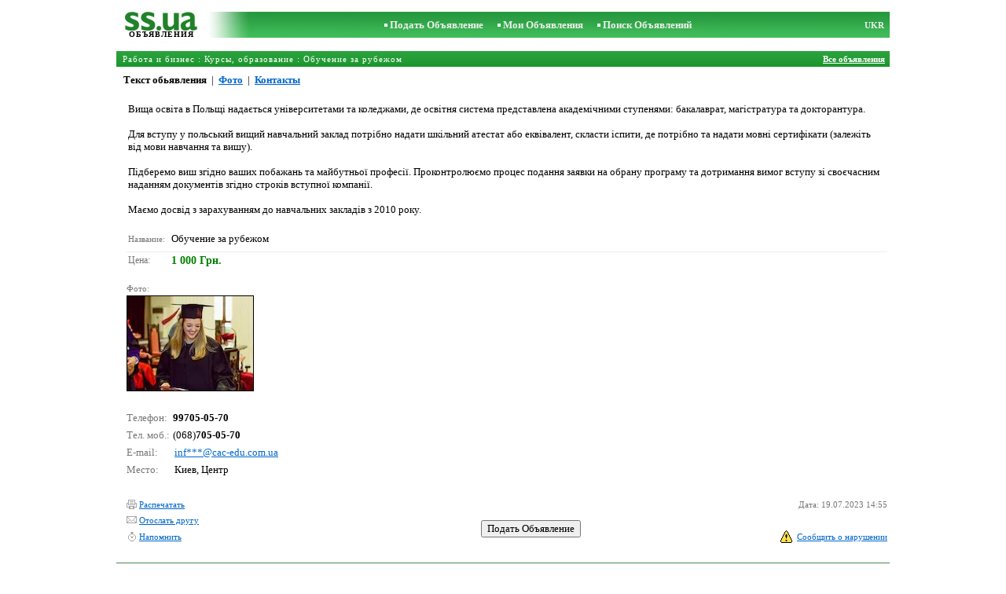

--- FILE ---
content_type: text/html; charset=UTF-8
request_url: https://www.ss.ua/msg/ru/work/courses-education/apmaciba-arzemes/ggbch.html
body_size: 5317
content:
<!DOCTYPE HTML PUBLIC "-//W3C//DTD HTML 4.0 Transitional//EN">
<HTML><HEAD>
<meta HTTP-EQUIV="Content-Type" CONTENT="text/html; charset=UTF-8">
<title>SS.ua: Вища освіта в Польщі надається університетами, Цена 1000 Грн. - Объявления</title>
<meta name="keywords" content="Объявления обучение рубежом курсы образование работа бизнес вища освіта польщі надається університетами коледжами освітня система фото цена">
<meta name="description" content="SS.UA – Объявление. Курсы, образование Обучение за рубежом, Фото. Цена 1000 Грн. Вища освіта в Польщі надається університетами та коледжами, де">

<meta http-equiv="imagetoolbar" content="no">
<BASE href="https://www.ss.ua/">
<LINK HREF="https://i.ss.ua/w_inc/styles.css?49" REL="StyleSheet">
<SCRIPT language="JavaScript" src="https://i.ss.ua/w_inc/main.js?87"></SCRIPT>
<SCRIPT language="JavaScript" src="https://i.ss.ua/w_inc/ga.js" type="text/javascript"></SCRIPT>
<SCRIPT language="JavaScript" src="https://www.ss.ua/w_inc/region_db_ru.ss_ua.js?1" type="text/javascript"></SCRIPT>

<SCRIPT language="JavaScript">
<!--
LINK_MAIN_HOST = "https://www.ss.ua";var REGION = "";var SS_Lang = "1";

IMG_HOST = 'https://i.ss.ua'; SS_PREF = '';
var MAIN_V = 'Грн.'; var M_VALUTA = 1; var SUB_V = ''; var M_PRICE = 1000.00;
var M_KURS = '7.9105'; var VALUTA = 'grn'; var AREA = 0; var mode = 9; var wo = window.opener;
var EUR = '€'; var MENESI = 'мес.'; var DIENA = 'день'; var HOUR = 'час'; var WEEK = 'неделю';
var CALC_BANNER_URL = ''; var CALC_PRICE = M_PRICE; var CALC_VALUTA = VALUTA;var MNU_MAX_CNT = 3;
var msg_img = new Array();
var msg_img_dir = "https://i.ss.ua" + "/images/2023-07-19/23065/VX4JGkxhRg==/work-courses-education-apmaciba-arzemes-";
var MAX_NAVI = "1";
var IMG_SIZE=800
PREF = "";
msg_img[1] = new Array(); msg_img[1]["w"] = "800"; msg_img[1]["h"] = "450";
var max_height = "452px";

	var navi_prev_title = "Предыдущая";
	var navi_next_title = "Следующая";
	var navi_center_title = "Увеличить";
	var navi_go_msg = "Работа"
	var _a_data="";var MAIN_VALUTA = "";
-->
</SCRIPT>
</HEAD>

<BODY bgcolor="#FFFFFF"  onkeypress="w_close();" style="overflow-y:scroll;">
<SCRIPT language="JavaScript">
<!--

var ss_w='показать';document.write( '<scr'+'ipt src="/js/2023-07-19/2307/VX4JGkxhRhBVfQsfVWJGQVZ0RUYL.js?t='+new Date()+'"></scr'+'ipt>' );

-->
</SCRIPT>
<table width=95% height=100% align=center cellpadding=0 cellspacing=0 border=0 id="main_table">
<SCRIPT language="JavaScript">
<!--
ss_ref=0;check_show_mode();
-->
</SCRIPT>
<tr><td valign=top align=center height=100%>
<table cellspacing=0 cellpadding=0 border=0 width=100%>
<script type="text/javascript">set_valuta( wo );</script><script type="text/javascript">glf( wo, "nr_ss_mframe" )</script><script type="text/javascript">glf( wo, "irc_ss_mframe" )</script>
<script type="text/javascript">glf( wo, "ap_ss_mframe" )</script><script type="text/javascript">glf( wo, "faces_ss_mframe" )</script><script type="text/javascript">glf( wo, "auto_ss_mframe" )</script>
<script type="text/javascript">glf( wo, "tv_ss_mframe" )</script><script type="text/javascript">glf( wo, "novo_ss_mframe" )</script><script type="text/javascript">glf( wo, "gorod_ss_mframe" )</script><script type="text/javascript">glf( wo, "inb_ss_mframe" )</script>
<tr><td colspan=3 id="htop_tbl"><img src="https://i.ss.ua/img/p.gif" width=1 height=10><br>
		<table align="center" width=100% height=45 cellpadding=0 cellspacing=0 border=0 style="background-image:url('https://i.ss.ua/img/objavlenija-ss-ua.jpg');"><tr>
		<td align=center height=43 nowrap><a href="/" class=am style="color:#036013;text-decoration:none;" title="Доска объявлений"><img src="https://i.ss.ua/img/p.gif" width=115 height=23 border=0 alt="Доска объявлений"></a>
		<h1>ОБЪЯВЛЕНИЯ</h1></td>
		<td width=100% align=center><b class=titlemain>&nbsp; &nbsp;<img src="https://i.ss.ua/img/rc2.gif" border=0 width=4 height=4 vspace=2 alt="">&nbsp;<a href="/ru/work/courses-education/new/" class=a10 title="Подать Объявление">Подать Объявление</a></b>&nbsp;&nbsp;
<b class=titlemain>&nbsp; &nbsp;<img src="https://i.ss.ua/img/rc2.gif" border=0 width=4 height=4 vspace=2 alt="">&nbsp;<a href="/ru/login/" class=a10 title="Мои Объявления">Мои Объявления</a></b>&nbsp;&nbsp;
<b class=titlemain>&nbsp; &nbsp;<img src="https://i.ss.ua/img/rc2.gif" border=0 width=4 height=4 vspace=2 alt="">&nbsp;<a href="/ru/work/courses-education/apmaciba-arzemes/search/" class=a10 title="Искать объявления">Поиск Объявлений</a></b>&nbsp;</td><td class=td11 height=16 width=25 align=right><a href="/msg/uk/work/courses-education/apmaciba-arzemes/ggbch.html" class=a10 title="По-українськи">UKR</a>&nbsp;&nbsp;</td>
		</tr></table></td></tr>
<script type="text/javascript">
check_hd_mode( "htop_tbl" );
</script>
<tr><td colspan=5><img src="https://i.ss.ua/img/p.gif" width=1 height=10></td></tr><tr><td id="mhead_td" bgcolor="#009300" colspan=3 height=20 align=left background="https://i.ss.ua/img/pl.gif">
<table cellpadding=0 cellspacing=0 border=0 width=100%><tr><td width=100%><h3 class=td16 style="padding:2;margin:2;letter-spacing:1px;" id="main_head">&nbsp;<a href="/ru/work/"  class=a18 title="Объявления Работа и бизнес">Работа и бизнес</a> : <a href="/ru/work/courses-education/"  class=a18 title="Объявления Курсы, образование">Курсы, образование</a> : <a href="/ru/work/courses-education/apmaciba-arzemes/"  class=a18 title="Объявления Обучение за рубежом">Обучение за рубежом</a></h3></td><td align=right nowrap class=td16><span id="main_tds"><a href="/ru/work/courses-education/apmaciba-arzemes/" class=a19 title="Все объявления" id="prev_a"><b>Все объявления</b></a></span> &nbsp;</td><td></td></tr></table>
</td></tr><tr><td colspan=3 height=25 valign=bottom>&nbsp; &nbsp;<a class=mnua href="javascript:;" id="mnu_msg" onclick="mnu('msg');;return false;">Текст обьявления</a>&nbsp; | &nbsp;<a class=mnu href="javascript:;" id="mnu_foto" onclick="mnu('foto',1,1);return false;">Фото</a>&nbsp; | &nbsp;<noindex><a rel="nofollow" href="/ru/contacts/fTgTeF4RAzt4FD4eFFIFfTgQeF4RFlMVEVAUAzt4ET4eFFQVHFMaFlURHEV7flZPLPYGFo=.html" class=mnu id="mnu_cont"></noindex>Контакты<noindex></a></noindex><!--OCTA--></td></tr>
<script type="text/javascript">
var m2 = document.getElementById( "main_tds" );
if( m2 && ss_ref == 0 ){ss_go_back();}</script>
<script type="text/javascript">ch_web_data();</script>

<tr>
	<td colspan=3 align=right>
		<div id="msg_div_msg">
		<table cellpadding=2 cellspacing=0 border=0 width=99%>
		<tr>
			<td valign=top height=100%>
				<table cellpadding=2 cellspacing=1 border=0 width=100%>
				<tr>
					<td colspan=2 width=100% align=left valign=top>
						<br>Вища освіта в Польщі надається університетами та коледжами, де освітня система представлена академічними ступенями: бакалаврат, магістратура та докторантура. <br />
<br />
Для вступу у польський вищий навчальний заклад потрібно надати шкільний атестат або еквівалент, скласти іспити, де потрібно та надати мовні сертифікати (залежіть від мови навчання та вишу). <br />
<br />
Підберемо виш згідно ваших побажань та майбутньої професії.  Проконтролюємо процес подання заявки на обрану програму та дотримання вимог вступу зі своєчасним наданням документів згідно строків вступної компанії. <br />
<br />
Маємо досвід з зарахуванням до навчальних закладів з 2010 року.<br><br>
					</td>
					<!--MY_BANNERz-->
				</tr><tr><td id="pprice_td" align=left nowrap height=20 class=td15>Название:&nbsp;</td><td align=left class=td2 style="font-size:13px;" id="tdo_137" width=100%>Обучение за рубежом</td></tr><tr><td></td></tr><tr><td colspan=2 bgcolor="#eeeeee" height=1 nowrap style="padding:0px;"><img src="https://i.ss.ua/img/p.gif" width=1 height=1 border=0></td></tr><tr><td align=left nowrap height=20 class=td15 style="font-size:12px;">Цена:&nbsp;</td><td align=left class=td2 style="font-size:14px;color: green; font-weight: bold;" id="tdo_8" width=100%>1 000 Грн.</td></tr></table></td><!--MY_BANNER--></tr></table></div><center><br><div id="msg_div_foto" style="display:none;height:452px;"></div></center>
	<div id="msg_tbl_foto" style="display:none;"><br><table cellpadding=2 cellspacing=1 border=0 width=100%><tr><td colspan=2 bgcolor="#eeeeee" class=td6 style="padding:0px;"><img src="https://i.ss.ua/img/p.gif" width=1 height=1 border=0></td></tr><tr><td id="price_td" valign=top height=20 class=td15 style="font-size:12px;" nowrap>&nbsp;&nbsp; Цена:&nbsp;</td><td valign=top width="100%" align=left style="font-size:14px;color: green; font-weight: bold;" id="tdm_8">1 000 Грн.</td></table></div>
	<map name="navigation" id="navigation">
	<!--<area id="navi_cur" shape="rect" coords ="" href="javascript:;" title="Увеличить" onfocus="this.blur();">-->
	<area id="navi_prev" shape="rect" coords ="" href="javascript:;" title="Предыдущая" onfocus="this.blur();">
	<area id="navi_next" shape="rect" coords ="" href="javascript:;" title="Следующая" onfocus="this.blur();">
	</map>
	</td></tr><tr><td width="100%" align=left colspan=3 style="padding-left:10px;" class=td15>&nbsp;Фото:<br>
	<table cellpadding=3 cellspacing=0 border=0><tr>
	<td valign=bottom><a href="https://i.ss.ua/images/2023-07-19/23065/VX4JGkxhRg==/work-courses-education-apmaciba-arzemes-1.800.jpg" onclick="event.returnValue=false;mnu('foto',1,0);mnui(2);window.scrollTo(0,0);return false;"><img alt="Курсы, образование Обучение за рубежом, цена 1000 Грн., Фото" src="https://i.ss.ua/images/2023-07-19/23065/VX4JGkxhRg==/work-courses-education-apmaciba-arzemes-1.t.jpg" width="160" height="120" class=isfoto></a></td>
</tr></table></td></tr>
	<tr id="tr_err"><td colspan=3 style="padding: 10px 0px 10px 10px;">
		<div id="err_w_td"></div>
		<script async type="text/javascript" src="https://www.ss.ua/w_inc/m_msg.php?lg=1&msg=3&id=FFUbHFYaHFoXF1sbE1A=&id2=FFQVFlAa&v=87"></script>
	</td></tr><tr><td valign=top colspan=1 style="padding-left:10px;"><table border=0 cellpadding=3 cellspacing=0><tr><td height=20 style="color:#777777;" nowrap class=td4 align=left>Телефон:</td><td width=100% align=left class=head nowrap id="ptd2_1"><span class=td3m id="ph_td_1">995770050</span></td></tr><tr><td height=20 style="color:#777777;" nowrap class=td4 align=left>Тел. моб.:</td><td width=100% align=left class=head nowrap id="ptd2_2">(068)<span class=td3m id="ph_td_2">7700550</span></td></tr><tr>
	<td height=20 style="color:#777777;" nowrap class=td4 align=left>E-mail:</td>
	<td width=100% align=left><a class=a9a href="/ru/contacts/fTgTeF4RAzt4FD4eFFIFfTgQeF4RFlMVEVAUAzt4ET4eFFQVHFMaFlURHEV7flZPLPYGFo=.html">inf***@сас-еdu.соm.uа</a></td>
	</tr><tr><td height=20 style="color:#777777;" nowrap class=td4 align=left>Место:</td><td align=left width=100%>Киев, Центр</td></tr></table></td><td valign=top align=right><table border=0 cellpadding=3 cellspacing=0><tr><td height=20 align=right class=td15 nowrap id="phtd"><a rel="nofollow" class=a9a href="javascript:;" onclick="show_data('ru','t','F1ATE1cQEg==',1);event.returnValue=false;">Все объявления с этим телефоном</a> <script type="text/javascript">if( PHONE_CNT != -1 ){document.write('('+PHONE_CNT+')');}</script></td></tr><tr><td height=20 align=right class=td15 nowrap id="phtd2"><a rel="nofollow" class=a9a href="javascript:;" onclick="show_data('ru','t2','F1ATE1cQEg==',1);event.returnValue=false;">Все объявления с этим телефоном</a> <script type="text/javascript">if( PHONE_CNT2 != -1 ){document.write('('+PHONE_CNT2+')');}</script></td></tr><tr><td height=20 id="emtd" align=right class=td15 nowrap><a rel="nofollow" class=a9a href="javascript:;" onclick="show_data('ru','e','F1ATE1cQEg==',1);event.returnValue=false;">Все объявления с этим E-mail адресом</a> <script type="text/javascript">if( EMAIL_CNT != -1 ){document.write('('+EMAIL_CNT+')');}</script></td></tr></table></td></tr></table>
<script type="text/javascript">
var show_code = ""; var show_phone = ""; var pcc_id=0;
print_phone(PH_1,1,1);if( PH_c && !pcc_id ){pcc_id=1;eval(PH_c);}
print_phone(PH_2,2,1);if( PH_c && !pcc_id ){pcc_id=2;eval(PH_c);}

</script>
<img src="/counter/msg.php?MjMwNjQzNw==|26923" width=1 height=1 border=0>
</td></tr>
<tr><td align=right valign=bottom><table cellspacing=0 cellpadding=3 border=0 id="main2_tbl" width=100%>
<tr><td colspan=3>&nbsp;</td></tr><tr><td colspan=2 height=20 class=td15 nowrap align=left><a class=a9a href="javascript:;" onclick="window.print();event.returnValue=false;" title="Распечатать"><img src="https://i.ss.ua/img/m_print.gif" width=13 height=13 class=mimg>Распечатать</a></td><td height=20 class=td15 align=right>Дата: 19.07.2023 14:55</td></tr><tr><td height=20 class=td15 nowrap align=left><a class=a9a href="mailto:?body=https%3A%2F%2Fwww.ss.ua%2Fmsg%2Fru%2Fwork%2Fcourses-education%2Fapmaciba-arzemes%2Fggbch.html%0D%0A%0D%0A&subject=Objavlenie ot ss.ua"  title="Отослать другу"><img src="https://i.ss.ua/img/m_send.gif" width=13 height=13 class=mimg>Отослать другу</a></td><td rowspan=2 align=center id="add_td"><input type=button class=b onclick="go('https://www.ss.ua/ru/work/courses-education/apmaciba-arzemes/new/' );" value="Подать Объявление"></td><td width=250 height=20 class=td15 align=right></td></tr><tr><td height=20 colspan=2 class=td15 nowrap align=left><noindex><a rel="nofollow" class=a9a href="/ru/reminder/fTgTeF4UAzt4FD4eFkV7flFPLPYGFEQFVUXFlQFfTgQeF4SAzt4ET4eFQVGEVEQEwJBFFBCEwBGRFFHEwYTHFcRFlMXEVQWR1c=.html"  title="Напомнить"><img src="/img/m_remind.gif" width=13 height=13 class=mimg>Напомнить</a></noindex></td>
	<td height=20 align=right>
	<table cellpadding=0 cellspacing=0 border=0><tr>
	<td id="span_id"><img src="https://i.ss.ua/img/alert.gif" width=15 height=16 border=0 alt=""></td>
	<td class=td15 align=right>&nbsp; <noindex><a rel="nofollow" href="/ru/abuse/fTgTeF4UAzt4FD4eF0V7flFPLPYGFEQFVUXFlQFfTgQeF4SAzt4ET4eFQVGEVEQEwJBFFBCEwBGRFFHEwYTHFcRFlMXEVQWR1c=.html" class=a9a>Сообщить о нарушении</a></noindex></td></tr>
	</table>
	</td></tr><script type="text/javascript">if(wo&&wo.other_web){CLOSE_LNK=true;close_stat_link("main2_tbl");close_stat_link("calc_td");VALUTA="grn";}</script><script type="text/javascript">close_stat_lnk();</script><script type="text/javascript">change_price( 8 );show_banner( );</script>
</table><br></td></tr>

		<tr>
			<td colspan=3 id="hbottom_tbl">
				<table width=100% cellpadding=0 cellspacing=0 border=0>
				<tr>
					<td height=6 align=center valign=bottom></td>
				</tr>
				<tr>
					<td colspan=2 align=center height=40 style="color:black;font-size:11px;border-top:1px #418c4e solid;">Доска Объявлений © ss.ua 2017 &nbsp;|&nbsp; <a class="a1" href="/ru/feedback/">Вопросы по размещению объявления</a> &nbsp;|&nbsp; <a class="a1" href="/ru/rules/">Правила</a> | <a href="/ru/work/courses-education/apmaciba-arzemes/rss/" class=a1 target="_blank">RSS</a> | <a href="/ru/api/" class=a1>API</a>
					</td>
				</tr>
				</table>
			</td>
		</tr>
<SCRIPT language="JavaScript">
check_hd_mode( "hbottom_tbl" );
</script>
</table>

<div style="display:none;" id="msgcntr">
<!-- europuls.eu START //-->
<SCRIPT type="text/javascript">var _ps_counter_loaded = false;</SCRIPT>
<SCRIPT src="/w_inc/europuls.d.js?2" type="text/javascript"></SCRIPT>
<SCRIPT type="text/javascript">
<!--
if( _ps_counter_loaded ){_ps_counter(4131);}
//--></SCRIPT>
<noscript>
<a href="http://europuls.eu/" target="_blank"><img src="//hits.europuls.eu/?sid=4131&jsver=0" width=1 height=1 border=0 alt="Europuls.eu - Catalog of the European Internet resources"></a>
</noscript>
<!-- europuls.eu END //-->
<script type="text/javascript">
try {
var pageTracker = _gat._getTracker("UA-6772378-4");
pageTracker._setDomainName("www.ss.ua");
pageTracker._trackPageview();
} catch(err) {}</script>
</div>
<iframe id="frmcntr" width=1 height=1 frameborder=0 style="display:none;"></iframe>
</BODY>
<SCRIPT language="JavaScript">
<!--

	if( window.add_link_to_selection && document.body.addEventListener ) document.body.addEventListener( "copy", add_link_to_selection );
ss_go_menu( document.location, "/ru/fTgTeF4QAzt4FD4eFFM=.html?mode=1&c=" );

-->
</SCRIPT>

<script type="text/javascript" src="/w_inc/chk.php?m=QHFeW2QGYQ9HHSI=&lang=1"></script>

</HTML>

--- FILE ---
content_type: application/x-javascript
request_url: https://www.ss.ua/js/2023-07-19/2307/VX4JGkxhRhBVfQsfVWJGQVZ0RUYL.js?t=Thu%20Jan%2022%202026%2014:53:50%20GMT+0000%20(Coordinated%20Universal%20Time)
body_size: 262
content:
var PHONE_CNT=-1;var PHONE_CNT2=-1;var PHONE_CNT3=-1;var EMAIL_CNT=-1;var SHOW_CNT=24;var PH_c="";var PH_1=0;var PH_2=0;var PH_3=0;
PH_1=gpzd("JTg4JUEweSU1QnlscCU5N3FpJTdEJTdDcSU3QiU4RGslOEV1eiU1Q3V6JTdDWnUlOTR3WnRsJThFZA==","58766727");
PH_2 = gpzd( "JTg4JTdEJTdGJTVCdmclODBUcWglN0YlNUV0JTk0bSU5N3F4dyU5RnQlN0IlOTRodXYlOEZa","64768279");
PH_3 = gpzd( "JTgxJTlDeVl3bHpTcyU5MHhYciU5NXIlOTFxZyU4MCU2MA==","85404012");
CLOSE_LNK=true;